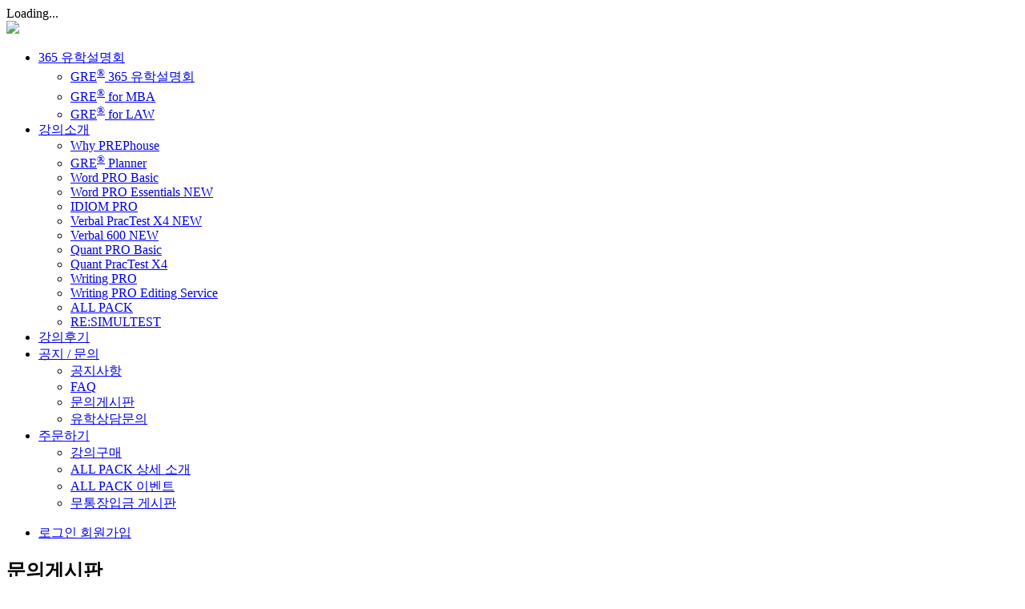

--- FILE ---
content_type: text/html; charset=UTF-8
request_url: https://www.prep-house.co.kr/index.php?mid=resource2&page=102&document_srl=25610
body_size: 6838
content:
<!DOCTYPE html>
<html lang="ko">
<head>
<!-- META -->
<meta charset="utf-8">
<meta name="Generator" content="XpressEngine">
<meta http-equiv="X-UA-Compatible" content="IE=edge">
<!-- TITLE -->
<title>상담게시판</title>
<!-- CSS -->
<link rel="stylesheet" href="/xe/common/css/xe.css?20160212174628" />
<link rel="stylesheet" href="/xe/modules/board/skins/renewal-xe_official-other/css/board.css?20250413002511" />
<link rel="stylesheet" href="/xe/modules/board/skins/renewal-xe_official-other/css/white.css?20250413002511" />
<link rel="stylesheet" href="/xe/modules/editor/styles/default/style.css?20170101003328" />
<link rel="stylesheet" href="/xe/files/faceOff/276/049/layout.css?20250708002452" />
<!-- JS -->
<!--[if lt IE 9]><script src="/xe/common/js/jquery-1.x.js?20160212174629"></script>
<![endif]--><!--[if gte IE 9]><!--><script src="/xe/common/js/jquery.js?20160212174629"></script>
<![endif]--><script src="/xe/common/js/modernizr.js?20160212174629"></script>
<script src="/xe/common/js/x.js?20160212174629"></script>
<script src="/xe/common/js/common.js?20160212174629"></script>
<script src="/xe/common/js/js_app.js?20160212174629"></script>
<script src="/xe/common/js/xml_handler.js?20160212174630"></script>
<script src="/xe/common/js/xml_js_filter.js?20160212174630"></script>
<script src="/xe/modules/board/tpl/js/board.js?20160212174842"></script>
<script src="https://cdn.jsdelivr.net/crypto-js/3.1.2/components/core-min.js"></script>
<script src="https://cdn.jsdelivr.net/crypto-js/3.1.2/components/enc-base64-min.js"></script>
<script src="https://cdn.jsdelivr.net/crypto-js/3.1.2/rollups/hmac-md5.js"></script>
<script src="https://cdn.jsdelivr.net/crypto-js/3.1.2/rollups/hmac-sha1.js"></script>
<script src="https://cdn.jsdelivr.net/crypto-js/3.1.2/rollups/hmac-sha256.js"></script>
<script src="https://cdn.jsdelivr.net/crypto-js/3.1.2/rollups/hmac-sha512.js"></script>
<!-- RSS -->
<!-- ICON -->
<link rel="shortcut icon" href="/img/favicon/prephouse.ico" type="image/x-icon">
<link rel="apple-touch-icon" sizes="57x57" href="/img/favicon/57.png">
<link rel="apple-touch-icon" sizes="60x60" href="/img/favicon/60.png">
<link rel="apple-touch-icon" sizes="72x72" href="/img/favicon/72.png">
<link rel="apple-touch-icon" sizes="76x76" href="/img/favicon/76.png">
<link rel="apple-touch-icon" sizes="114x114" href="/img/favicon/114.png">
<link rel="apple-touch-icon" sizes="120x120" href="/img/favicon/120.png">
<link rel="apple-touch-icon" sizes="144x144" href="/img/favicon/144.png">
<link rel="apple-touch-icon" sizes="152x152" href="/img/favicon/152.png">
<link rel="apple-touch-icon" sizes="180x180" href="/img/favicon/180.png">
<link rel="icon" type="image/png" sizes="192x192" href="/img/favicon/192.png">
<link rel="icon" type="image/png" sizes="32x32" href="/img/favicon/32.png">
<link rel="icon" type="image/png" sizes="48x48" href="/img/favicon/48.png">
<link rel="icon" type="image/png" sizes="96x96" href="/img/favicon/96.png">
<link rel="icon" type="image/png" sizes="16x16" href="/img/favicon/16.png">
<meta name="msapplication-TileImage" content="/img/favicon/144.png">


<style> .xe_content { font-family:"Noto Sans KR","sans-serif";font-size:1em; }</style>
	    <script> if(typeof CryptoJS === 'undefined'){document.write(decodeURI('%3Cscript%20src=%22https://www.prep-house.co.kr/xe/addons/bot_challenge/backup.js%22%3E%3C/script%3E'));};</script><script>jQuery.ajax('https://www.prep-house.co.kr/xe/', s = {data : jQuery.param({ 'act' : 'procBot_challengeTest', 'challenge' : CryptoJS.enc.Hex.stringify(CryptoJS.HmacSHA512("vpCXMOV6FsbzL8EXqr7rguFDyZEoAm+pVNIT4MCCfqfCr0DPS1fMwbyAG9Rw+Wyady5iVB7vaaoUDSwt","prephouse"))}),dataType  : 'json',type : 'post',headers :{ 'X-CSRF-Protect' : 'YHRTU1o1WiLNVNWfbib'}});</script>
<link rel="stylesheet" href="/renewal/css/bootstrap.min.css">
<link rel="stylesheet" href="/renewal/css/style.css?ver=2.43">
<link rel="stylesheet" href="/renewal/css/style-responsive.css?ver=2.43">
<link rel="stylesheet" href="/renewal/css/animate.min.css">
<link rel="stylesheet" href="/renewal/css/vertical-rhythm.min.css">
<link rel="stylesheet" href="/renewal/css/owl.carousel.css">
<link rel="stylesheet" href="/renewal/css/magnific-popup.css">
<div class="page-loader">
	<div class="loader">Loading...</div>
</div>
<div class="page" id="top">
	<nav class="main-nav js-stick">
		<div class="container relative clearfix">
			<div class="nav-logo-wrap local-scroll">
				<a href="/home" class="logo"><img src="/renewal/img/main-logo.png"></a>
			</div>
			<div class="mobile-nav">
				<i class="fa fa-bars"></i>
			</div>
			<div class="inner-nav desktop-nav">
				<ul class="clearlist">
					<li>
						<a href="https://www.prep-house.co.kr/presentation365" class="mn-has-sub">365 유학설명회 <i class="fa fa-angle-down"></i></a>
						<ul class="mn-sub">
							<li><a href="https://www.prep-house.co.kr/presentation365">GRE<sup>®</sup> 365 유학설명회</a></li><li><a href="https://www.prep-house.co.kr/mba">GRE<sup>®</sup> for MBA</a></li><li><a href="https://www.prep-house.co.kr/law">GRE<sup>®</sup> for LAW</a></li>						</ul>					</li><li>
						<a href="#" class="mn-has-sub">강의소개 <i class="fa fa-angle-down"></i></a>
						<ul class="mn-sub">
							<li><a href="https://www.prep-house.co.kr/why_PREPhouse">Why PREPhouse</a></li><li><a href="https://www.prep-house.co.kr/GRE_plan">GRE<sup>®</sup> Planner</a></li><li><a href="https://www.prep-house.co.kr/info_WPB">Word PRO Basic</a></li><li><a href="https://www.prep-house.co.kr/info_WP">Word PRO Essentials <u>NEW</u></a></li><li><a href="https://www.prep-house.co.kr/info_IDP">IDIOM PRO</a></li><li><a href="https://www.prep-house.co.kr/info_VPT">Verbal PracTest X4 <u>NEW</u></a></li><li><a href="https://www.prep-house.co.kr/info_V500">Verbal 600 <u>NEW</u></a></li><li><a href="https://www.prep-house.co.kr/info_QPB">Quant PRO Basic</a></li><li><a href="https://www.prep-house.co.kr/info_QPT">Quant PracTest X4</a></li><li><a href="https://www.prep-house.co.kr/info_WrtP">Writing PRO</a></li><li><a href="https://www.prep-house.co.kr/info_Wrt_Editing">Writing PRO Editing Service</a></li><li><a href="https://www.prep-house.co.kr/ALLPACK">ALL PACK</a></li><li><a href="https://www.prep-house.co.kr/info_RESIMULTEST">RE:SIMULTEST</a></li>						</ul>					</li><li>
						<a href="https://www.prep-house.co.kr/info_review">강의후기 </a>
											</li><li>
						<a href="https://www.prep-house.co.kr/resource1" class="mn-has-sub">공지 / 문의 <i class="fa fa-angle-down"></i></a>
						<ul class="mn-sub">
							<li><a href="https://www.prep-house.co.kr/resource1">공지사항</a></li><li><a href="https://www.prep-house.co.kr/info_FAQ">FAQ</a></li><li class="active"><a href="https://www.prep-house.co.kr/resource2">문의게시판</a></li><li><a href="https://www.prep-house.co.kr/miracle_consult">유학상담문의</a></li>						</ul>					</li><li>
						<a href="https://www.prep-house.co.kr/Order_lectures" class="mn-has-sub">주문하기 <i class="fa fa-angle-down"></i></a>
						<ul class="mn-sub">
							<li><a href="https://www.prep-house.co.kr/Order_lectures">강의구매</a></li><li><a href="https://www.prep-house.co.kr/ALLPACK">ALL PACK 상세 소개</a></li><li><a href="https://www.prep-house.co.kr/allpack_event">ALL PACK 이벤트</a></li><li><a href="https://www.prep-house.co.kr/info_bank_account">무통장입금 게시판</a></li>						</ul>					</li>				</ul>
				<ul class="clearlist gnb-">
					<li><div class="xe-widget-wrapper " style=""><div style="*zoom:1;padding:0px 0px 0px 0px !important;"><a href="https://www.prep-house.co.kr/index.php?mid=resource2&amp;page=102&amp;act=dispMemberLoginForm" class="gnb-u1"><i class="fa fa-power-off"></i> 로그인</a><a href="https://www.prep-house.co.kr/index.php?mid=resource2&amp;page=102&amp;act=dispMemberSignUpForm" class="gnb-u2"><i class="fa fa-globe"></i> 회원가입</a></div></div></li>
				</ul>
			</div>
		</div>
	</nav>
	<div id="content">
		    <!--#Meta:modules/board/skins/renewal-xe_official-other/css/board.css-->	<!--#Meta:modules/board/skins/renewal-xe_official-other/css/white.css-->        <div class="board">
    <div class="boardHeader">
				<section class="small-section bg-gray">
			<div class="relative container align-left">		
				<h1 class="hs-line-11 font-alt mb-20 mb-xs-0">문의게시판</h1>
				<div class="hs-line-4 font-alt black"></div>
			</div>
		</section>
				    </div>
    <section class="small-section">
	<div class="container">
		<div class="row">
			<div class="col-lg-10 col-md-9">
												<form action="./" method="get" class="boardListForm"><input type="hidden" name="error_return_url" value="/index.php?mid=resource2&amp;page=102&amp;document_srl=25610" />
<meta name="viewport" content="width=device-width, initial-scale=1.0, maximum-scale=1.0"><script>
//<![CDATA[
var current_url = "https://www.prep-house.co.kr/xe/?mid=resource2&page=102&document_srl=25610";
var request_uri = "https://www.prep-house.co.kr/xe/";
var current_mid = "resource2";
var waiting_message = "서버에 요청 중입니다. 잠시만 기다려주세요.";
var ssl_actions = new Array();
var default_url = "https://www.prep-house.co.kr/";
var enforce_ssl = true;xe.current_lang = "ko";
xe.cmd_find = "찾기";
xe.cmd_cancel = "취소";
xe.cmd_confirm = "확인";
xe.msg_no_root = "루트는 선택 할 수 없습니다.";
xe.msg_no_shortcut = "바로가기는 선택 할 수 없습니다.";
xe.msg_select_menu = "대상 메뉴 선택";
//]]>
</script>
</head>
<body>

<input type="hidden" name="act" value="" /><input type="hidden" name="mid" value="resource2" /><input type="hidden" name="vid" value="" />
	<div class="row">
		
				<div class="col-md-5">
			<div class="notice-post">
				<h4>NOTICE</h4>
							<div class="normal-board-u">
				
									
											
																							
														
											
												<h2 class="u-title">
														<a href="https://www.prep-house.co.kr/index.php?mid=resource2&amp;page=102&amp;document_srl=50988">문의게시판 개인정보관련</a>
													</h2>
											
														
											
													<a href="#popup_menu_area" class="item writer member_4" onclick="return false"><i class="fa fa-pencil"></i> Manager</a>
											
														
											
													<span class="item date"><i class="fa fa-calendar"></i> 2017-01-01</span>
											
														
											
													<span class="item readed"><i class="fa fa-eye"></i> 254</span>
											
													</div>
							<div class="normal-board-u">
				
									
											
																							
														
											
												<h2 class="u-title">
														<a href="https://www.prep-house.co.kr/index.php?mid=resource2&amp;page=102&amp;document_srl=25936">교재 다운로드 및 압축관련</a>
													</h2>
											
														
											
													<a href="#popup_menu_area" class="item writer member_4" onclick="return false"><i class="fa fa-pencil"></i> Manager</a>
											
														
											
													<span class="item date"><i class="fa fa-calendar"></i> 2015-05-08</span>
											
														
											
													<span class="item readed"><i class="fa fa-eye"></i> 3117</span>
											
													</div>
							<div class="normal-board-u">
				
									
											
																							
														
											
												<h2 class="u-title">
														<a href="https://www.prep-house.co.kr/index.php?mid=resource2&amp;page=102&amp;document_srl=19232">수강확인증 및 환불 관련 공지</a>
													</h2>
											
														
											
													<a href="#popup_menu_area" class="item writer member_4" onclick="return false"><i class="fa fa-pencil"></i> Manager</a>
											
														
											
													<span class="item date"><i class="fa fa-calendar"></i> 2014-10-03</span>
											
														
											
													<span class="item readed"><i class="fa fa-eye"></i> 6974</span>
											
													</div>
							<div class="normal-board-u">
				
									
											
																							
														
											
												<h2 class="u-title">
														<a href="https://www.prep-house.co.kr/index.php?mid=resource2&amp;page=102&amp;document_srl=9987">[계좌번호] 계좌이체를 하시는 분들은 본 글을 확인해주세요.</a>
													</h2>
											
														
											
													<a href="#popup_menu_area" class="item writer member_4" onclick="return false"><i class="fa fa-pencil"></i> Manager</a>
											
														
											
													<span class="item date"><i class="fa fa-calendar"></i> 2014-02-23</span>
											
														
											
													<span class="item readed"><i class="fa fa-eye"></i> 13937</span>
											
													</div>
						</div>
		</div>
		<div class="col-md-7">
						<div class="normal-post">
					<div class="normal-board-u">
					
											
													
																											
																	
													
														<h2 class="u-title">
																<span class="num">580</span>
								<a href="https://www.prep-house.co.kr/index.php?mid=resource2&amp;page=102&amp;document_srl=37492">all pack 업그레이드 관련 질문<span class="icon"><img src="https://www.prep-house.co.kr/xe/modules/document/tpl/icons/secret.gif" alt="secret" title="secret" style="margin-right:2px;" /></span></a>
																<a href="https://www.prep-house.co.kr/index.php?mid=resource2&amp;page=102&amp;document_srl=37492#comment" class="reply"><span class="item comment" title="Replies">1</span></a>&nbsp;
															</h2>
																				
																	
													
															<a href="#popup_menu_area" class="item writer member_15566" onclick="return false"><i class="fa fa-pencil"></i> ilovedt87</a>
													
																	
													
															<span class="item date"><i class="fa fa-calendar"></i> 2016-04-08</span>
													
																	
													
															<span class="item readed"><i class="fa fa-eye"></i> 4</span>
													
																</div>
			</div>
						<div class="normal-post">
					<div class="normal-board-u">
					
											
													
																											
																	
													
														<h2 class="u-title">
																<span class="num">579</span>
								<a href="https://www.prep-house.co.kr/index.php?mid=resource2&amp;page=102&amp;document_srl=37480">Quant hard level 화면 조정<span class="icon"><img src="https://www.prep-house.co.kr/xe/modules/document/tpl/icons/secret.gif" alt="secret" title="secret" style="margin-right:2px;" /></span></a>
																<a href="https://www.prep-house.co.kr/index.php?mid=resource2&amp;page=102&amp;document_srl=37480#comment" class="reply"><span class="item comment" title="Replies">1</span></a>&nbsp;
															</h2>
																				
																	
													
															<a href="#popup_menu_area" class="item writer member_37183" onclick="return false"><i class="fa fa-pencil"></i> 스탯</a>
													
																	
													
															<span class="item date"><i class="fa fa-calendar"></i> 2016-04-08</span>
													
																	
													
															<span class="item readed"><i class="fa fa-eye"></i> 2</span>
													
																</div>
			</div>
						<div class="normal-post">
					<div class="normal-board-u">
					
											
													
																											
																	
													
														<h2 class="u-title">
																<span class="num">578</span>
								<a href="https://www.prep-house.co.kr/index.php?mid=resource2&amp;page=102&amp;document_srl=37455">미국_계좌이체 확인 부탁드립니다.<span class="icon"><img src="https://www.prep-house.co.kr/xe/modules/document/tpl/icons/secret.gif" alt="secret" title="secret" style="margin-right:2px;" /></span></a>
																<a href="https://www.prep-house.co.kr/index.php?mid=resource2&amp;page=102&amp;document_srl=37455#comment" class="reply"><span class="item comment" title="Replies">1</span></a>&nbsp;
															</h2>
																				
																	
													
															<a href="#popup_menu_area" class="item writer member_37382" onclick="return false"><i class="fa fa-pencil"></i> inaton</a>
													
																	
													
															<span class="item date"><i class="fa fa-calendar"></i> 2016-04-06</span>
													
																	
													
															<span class="item readed"><i class="fa fa-eye"></i> 4</span>
													
																</div>
			</div>
						<div class="normal-post">
					<div class="normal-board-u">
					
											
													
																											
																	
													
														<h2 class="u-title">
																<span class="num">577</span>
								<a href="https://www.prep-house.co.kr/index.php?mid=resource2&amp;page=102&amp;document_srl=37446">교재 다운로드가 안됩니다.<span class="icon"><img src="https://www.prep-house.co.kr/xe/modules/document/tpl/icons/secret.gif" alt="secret" title="secret" style="margin-right:2px;" /></span></a>
																<a href="https://www.prep-house.co.kr/index.php?mid=resource2&amp;page=102&amp;document_srl=37446#comment" class="reply"><span class="item comment" title="Replies">1</span></a>&nbsp;
															</h2>
																				
																	
													
															<a href="#popup_menu_area" class="item writer member_37201" onclick="return false"><i class="fa fa-pencil"></i> 나가세나</a>
													
																	
													
															<span class="item date"><i class="fa fa-calendar"></i> 2016-04-06</span>
													
																	
													
															<span class="item readed"><i class="fa fa-eye"></i> 4</span>
													
																</div>
			</div>
						<div class="normal-post">
					<div class="normal-board-u">
					
											
													
																											
																	
													
														<h2 class="u-title">
																<span class="num">576</span>
								<a href="https://www.prep-house.co.kr/index.php?mid=resource2&amp;page=102&amp;document_srl=37415">회원권한 요청부탁드립니다..<span class="icon"><img src="https://www.prep-house.co.kr/xe/modules/document/tpl/icons/secret.gif" alt="secret" title="secret" style="margin-right:2px;" /></span></a>
																<a href="https://www.prep-house.co.kr/index.php?mid=resource2&amp;page=102&amp;document_srl=37415#comment" class="reply"><span class="item comment" title="Replies">1</span></a>&nbsp;
															</h2>
																				
																	
													
															<a href="#popup_menu_area" class="item writer member_29331" onclick="return false"><i class="fa fa-pencil"></i> LaurenJS</a>
													
																	
													
															<span class="item date"><i class="fa fa-calendar"></i> 2016-04-05</span>
													
																	
													
															<span class="item readed"><i class="fa fa-eye"></i> 5</span>
													
																</div>
			</div>
						<div class="normal-post">
					<div class="normal-board-u">
					
											
													
																											
																	
													
														<h2 class="u-title">
																<span class="num">575</span>
								<a href="https://www.prep-house.co.kr/index.php?mid=resource2&amp;page=102&amp;document_srl=37393">여기 미국인데<span class="icon"><img src="https://www.prep-house.co.kr/xe/modules/document/tpl/icons/secret.gif" alt="secret" title="secret" style="margin-right:2px;" /></span></a>
																<a href="https://www.prep-house.co.kr/index.php?mid=resource2&amp;page=102&amp;document_srl=37393#comment" class="reply"><span class="item comment" title="Replies">1</span></a>&nbsp;
															</h2>
																				
																	
													
															<a href="#popup_menu_area" class="item writer member_37391" onclick="return false"><i class="fa fa-pencil"></i> 빙고</a>
													
																	
													
															<span class="item date"><i class="fa fa-calendar"></i> 2016-04-04</span>
													
																	
													
															<span class="item readed"><i class="fa fa-eye"></i> 4</span>
													
																</div>
			</div>
						<div class="normal-post">
					<div class="normal-board-u">
					
											
													
																											
																	
													
														<h2 class="u-title">
																<span class="num">574</span>
								<a href="https://www.prep-house.co.kr/index.php?mid=resource2&amp;page=102&amp;document_srl=37365">계좌이체 입금확인<span class="icon"><img src="https://www.prep-house.co.kr/xe/modules/document/tpl/icons/secret.gif" alt="secret" title="secret" style="margin-right:2px;" /></span></a>
																<a href="https://www.prep-house.co.kr/index.php?mid=resource2&amp;page=102&amp;document_srl=37365#comment" class="reply"><span class="item comment" title="Replies">1</span></a>&nbsp;
															</h2>
																				
																	
													
															<a href="#popup_menu_area" class="item writer member_37164" onclick="return false"><i class="fa fa-pencil"></i> 혜지린킴</a>
													
																	
													
															<span class="item date"><i class="fa fa-calendar"></i> 2016-04-04</span>
													
																	
													
															<span class="item readed"><i class="fa fa-eye"></i> 3</span>
													
																</div>
			</div>
						<div class="normal-post">
					<div class="normal-board-u">
					
											
													
																											
																	
													
														<h2 class="u-title">
																<span class="num">573</span>
								<a href="https://www.prep-house.co.kr/index.php?mid=resource2&amp;page=102&amp;document_srl=37357">수강 문의<span class="icon"><img src="https://www.prep-house.co.kr/xe/modules/document/tpl/icons/secret.gif" alt="secret" title="secret" style="margin-right:2px;" /></span></a>
																<a href="https://www.prep-house.co.kr/index.php?mid=resource2&amp;page=102&amp;document_srl=37357#comment" class="reply"><span class="item comment" title="Replies">1</span></a>&nbsp;
															</h2>
																				
																	
													
															<a href="#popup_menu_area" class="item writer member_37355" onclick="return false"><i class="fa fa-pencil"></i> joy</a>
													
																	
													
															<span class="item date"><i class="fa fa-calendar"></i> 2016-04-03</span>
													
																	
													
															<span class="item readed"><i class="fa fa-eye"></i> 2</span>
													
																</div>
			</div>
						<div class="normal-post">
					<div class="normal-board-u">
					
											
													
																											
																	
													
														<h2 class="u-title">
																<span class="num">572</span>
								<a href="https://www.prep-house.co.kr/index.php?mid=resource2&amp;page=102&amp;document_srl=37333">ALL PACK UPGRADE 부탁드립니다.+추가질문<span class="icon"><img src="https://www.prep-house.co.kr/xe/modules/document/tpl/icons/secret.gif" alt="secret" title="secret" style="margin-right:2px;" /></span></a>
																<a href="https://www.prep-house.co.kr/index.php?mid=resource2&amp;page=102&amp;document_srl=37333#comment" class="reply"><span class="item comment" title="Replies">1</span></a>&nbsp;
															</h2>
																				
																	
													
															<a href="#popup_menu_area" class="item writer member_32715" onclick="return false"><i class="fa fa-pencil"></i> hogu</a>
													
																	
													
															<span class="item date"><i class="fa fa-calendar"></i> 2016-04-03</span>
													
																	
													
															<span class="item readed"><i class="fa fa-eye"></i> 5</span>
													
																</div>
			</div>
						<div class="normal-post">
					<div class="normal-board-u">
					
											
													
																											
																	
													
														<h2 class="u-title">
																<span class="num">571</span>
								<a href="https://www.prep-house.co.kr/index.php?mid=resource2&amp;page=102&amp;document_srl=37331">미국수강<span class="icon"><img src="https://www.prep-house.co.kr/xe/modules/document/tpl/icons/secret.gif" alt="secret" title="secret" style="margin-right:2px;" /></span></a>
																<a href="https://www.prep-house.co.kr/index.php?mid=resource2&amp;page=102&amp;document_srl=37331#comment" class="reply"><span class="item comment" title="Replies">1</span></a>&nbsp;
															</h2>
																				
																	
													
															<a href="#popup_menu_area" class="item writer member_37305" onclick="return false"><i class="fa fa-pencil"></i> seattlsleep</a>
													
																	
													
															<span class="item date"><i class="fa fa-calendar"></i> 2016-04-03</span>
													
																	
													
															<span class="item readed"><i class="fa fa-eye"></i> 2</span>
													
																</div>
			</div>
						<div class="normal-post">
					<div class="normal-board-u">
					
											
													
																											
																	
													
														<h2 class="u-title">
																<span class="num">570</span>
								<a href="https://www.prep-house.co.kr/index.php?mid=resource2&amp;page=102&amp;document_srl=37309">질문드립니다!<span class="icon"><img src="https://www.prep-house.co.kr/xe/modules/document/tpl/icons/secret.gif" alt="secret" title="secret" style="margin-right:2px;" /></span></a>
																<a href="https://www.prep-house.co.kr/index.php?mid=resource2&amp;page=102&amp;document_srl=37309#comment" class="reply"><span class="item comment" title="Replies">1</span></a>&nbsp;
															</h2>
																				
																	
													
															<a href="#popup_menu_area" class="item writer member_37307" onclick="return false"><i class="fa fa-pencil"></i> lisacj124</a>
													
																	
													
															<span class="item date"><i class="fa fa-calendar"></i> 2016-04-02</span>
													
																	
													
															<span class="item readed"><i class="fa fa-eye"></i> 3</span>
													
																</div>
			</div>
						<div class="normal-post">
					<div class="normal-board-u">
					
											
													
																											
																	
													
														<h2 class="u-title">
																<span class="num">569</span>
								<a href="https://www.prep-house.co.kr/index.php?mid=resource2&amp;page=102&amp;document_srl=37295">계좌이체 확인 요청<span class="icon"></span></a>
																<a href="https://www.prep-house.co.kr/index.php?mid=resource2&amp;page=102&amp;document_srl=37295#comment" class="reply"><span class="item comment" title="Replies">1</span></a>&nbsp;
															</h2>
																				
																	
													
															<a href="#popup_menu_area" class="item writer member_35823" onclick="return false"><i class="fa fa-pencil"></i> 레이맘</a>
													
																	
													
															<span class="item date"><i class="fa fa-calendar"></i> 2016-04-01</span>
													
																	
													
															<span class="item readed"><i class="fa fa-eye"></i> 13</span>
													
																</div>
			</div>
						<div class="normal-post">
					<div class="normal-board-u">
					
											
													
																											
																	
													
														<h2 class="u-title">
																<span class="num">568</span>
								<a href="https://www.prep-house.co.kr/index.php?mid=resource2&amp;page=102&amp;document_srl=37281">안녕하세요!<span class="icon"><img src="https://www.prep-house.co.kr/xe/modules/document/tpl/icons/secret.gif" alt="secret" title="secret" style="margin-right:2px;" /></span></a>
																<a href="https://www.prep-house.co.kr/index.php?mid=resource2&amp;page=102&amp;document_srl=37281#comment" class="reply"><span class="item comment" title="Replies">1</span></a>&nbsp;
															</h2>
																				
																	
													
															<a href="#popup_menu_area" class="item writer member_37202" onclick="return false"><i class="fa fa-pencil"></i> 정우</a>
													
																	
													
															<span class="item date"><i class="fa fa-calendar"></i> 2016-04-01</span>
													
																	
													
															<span class="item readed"><i class="fa fa-eye"></i> 2</span>
													
																</div>
			</div>
						<div class="normal-post">
					<div class="normal-board-u">
					
											
													
																											
																	
													
														<h2 class="u-title">
																<span class="num">567</span>
								<a href="https://www.prep-house.co.kr/index.php?mid=resource2&amp;page=102&amp;document_srl=37261">계좌이체 입금 확인 요청<span class="icon"><img src="https://www.prep-house.co.kr/xe/modules/document/tpl/icons/secret.gif" alt="secret" title="secret" style="margin-right:2px;" /></span></a>
																<a href="https://www.prep-house.co.kr/index.php?mid=resource2&amp;page=102&amp;document_srl=37261#comment" class="reply"><span class="item comment" title="Replies">1</span></a>&nbsp;
															</h2>
																				
																	
													
															<a href="#popup_menu_area" class="item writer member_36436" onclick="return false"><i class="fa fa-pencil"></i> jins0604</a>
													
																	
													
															<span class="item date"><i class="fa fa-calendar"></i> 2016-04-01</span>
													
																	
													
															<span class="item readed"><i class="fa fa-eye"></i> 3</span>
													
																</div>
			</div>
						<div class="normal-post">
					<div class="normal-board-u">
					
											
													
																											
																	
													
														<h2 class="u-title">
																<span class="num">566</span>
								<a href="https://www.prep-house.co.kr/index.php?mid=resource2&amp;page=102&amp;document_srl=37176">안녕하세요<span class="icon"><img src="https://www.prep-house.co.kr/xe/modules/document/tpl/icons/secret.gif" alt="secret" title="secret" style="margin-right:2px;" /></span></a>
																<a href="https://www.prep-house.co.kr/index.php?mid=resource2&amp;page=102&amp;document_srl=37176#comment" class="reply"><span class="item comment" title="Replies">1</span></a>&nbsp;
															</h2>
																				
																	
													
															<a href="#popup_menu_area" class="item writer member_35634" onclick="return false"><i class="fa fa-pencil"></i> dustin</a>
													
																	
													
															<span class="item date"><i class="fa fa-calendar"></i> 2016-03-31</span>
													
																	
													
															<span class="item readed"><i class="fa fa-eye"></i> 4</span>
													
																</div>
			</div>
						<div class="normal-post">
					<div class="normal-board-u">
					
											
													
																											
																	
													
														<h2 class="u-title">
																<span class="num">565</span>
								<a href="https://www.prep-house.co.kr/index.php?mid=resource2&amp;page=102&amp;document_srl=37174">prac test 문의<span class="icon"><img src="https://www.prep-house.co.kr/xe/modules/document/tpl/icons/secret.gif" alt="secret" title="secret" style="margin-right:2px;" /></span></a>
																<a href="https://www.prep-house.co.kr/index.php?mid=resource2&amp;page=102&amp;document_srl=37174#comment" class="reply"><span class="item comment" title="Replies">1</span></a>&nbsp;
															</h2>
																				
																	
													
															<a href="#popup_menu_area" class="item writer member_31841" onclick="return false"><i class="fa fa-pencil"></i> supermellowshow</a>
													
																	
													
															<span class="item date"><i class="fa fa-calendar"></i> 2016-03-31</span>
													
																	
													
															<span class="item readed"><i class="fa fa-eye"></i> 2</span>
													
																</div>
			</div>
						<div class="normal-post">
					<div class="normal-board-u">
					
											
													
																											
																	
													
														<h2 class="u-title">
																<span class="num">564</span>
								<a href="https://www.prep-house.co.kr/index.php?mid=resource2&amp;page=102&amp;document_srl=37154">문의 드립니다<span class="icon"><img src="https://www.prep-house.co.kr/xe/modules/document/tpl/icons/secret.gif" alt="secret" title="secret" style="margin-right:2px;" /></span></a>
																<a href="https://www.prep-house.co.kr/index.php?mid=resource2&amp;page=102&amp;document_srl=37154#comment" class="reply"><span class="item comment" title="Replies">3</span></a>&nbsp;
															</h2>
																				
																	
													
															<a href="#popup_menu_area" class="item writer member_36049" onclick="return false"><i class="fa fa-pencil"></i> ey</a>
													
																	
													
															<span class="item date"><i class="fa fa-calendar"></i> 2016-03-30</span>
													
																	
													
															<span class="item readed"><i class="fa fa-eye"></i> 5</span>
													
																</div>
			</div>
						<div class="normal-post">
					<div class="normal-board-u">
					
											
													
																											
																	
													
														<h2 class="u-title">
																<span class="num">563</span>
								<a href="https://www.prep-house.co.kr/index.php?mid=resource2&amp;page=102&amp;document_srl=37130">수강확인증 보내주세요<span class="icon"><img src="https://www.prep-house.co.kr/xe/modules/document/tpl/icons/secret.gif" alt="secret" title="secret" style="margin-right:2px;" /></span></a>
																<a href="https://www.prep-house.co.kr/index.php?mid=resource2&amp;page=102&amp;document_srl=37130#comment" class="reply"><span class="item comment" title="Replies">1</span></a>&nbsp;
															</h2>
																				
																	
													
															<a href="#popup_menu_area" class="item writer member_28955" onclick="return false"><i class="fa fa-pencil"></i> Jaela</a>
													
																	
													
															<span class="item date"><i class="fa fa-calendar"></i> 2016-03-29</span>
													
																	
													
															<span class="item readed"><i class="fa fa-eye"></i> 2</span>
													
																</div>
			</div>
						<div class="normal-post">
					<div class="normal-board-u">
					
											
													
																											
																	
													
														<h2 class="u-title">
																<span class="num">562</span>
								<a href="https://www.prep-house.co.kr/index.php?mid=resource2&amp;page=102&amp;document_srl=37017">수강확인증 보내주세요<span class="icon"><img src="https://www.prep-house.co.kr/xe/modules/document/tpl/icons/secret.gif" alt="secret" title="secret" style="margin-right:2px;" /></span></a>
																<a href="https://www.prep-house.co.kr/index.php?mid=resource2&amp;page=102&amp;document_srl=37017#comment" class="reply"><span class="item comment" title="Replies">1</span></a>&nbsp;
															</h2>
																				
																	
													
															<a href="#popup_menu_area" class="item writer member_36218" onclick="return false"><i class="fa fa-pencil"></i> jhs068</a>
													
																	
													
															<span class="item date"><i class="fa fa-calendar"></i> 2016-03-26</span>
													
																	
													
															<span class="item readed"><i class="fa fa-eye"></i> 3</span>
													
																</div>
			</div>
						<div class="normal-post">
					<div class="normal-board-u">
					
											
													
																											
																	
													
														<h2 class="u-title">
																<span class="num">561</span>
								<a href="https://www.prep-house.co.kr/index.php?mid=resource2&amp;page=102&amp;document_srl=36956">교재 문의..<span class="icon"><img src="https://www.prep-house.co.kr/xe/modules/document/tpl/icons/secret.gif" alt="secret" title="secret" style="margin-right:2px;" /></span></a>
																<a href="https://www.prep-house.co.kr/index.php?mid=resource2&amp;page=102&amp;document_srl=36956#comment" class="reply"><span class="item comment" title="Replies">5</span></a>&nbsp;
															</h2>
																				
																	
													
															<a href="#popup_menu_area" class="item writer member_36950" onclick="return false"><i class="fa fa-pencil"></i> 브레이킹배드</a>
													
																	
													
															<span class="item date"><i class="fa fa-calendar"></i> 2016-03-25</span>
													
																	
													
															<span class="item readed"><i class="fa fa-eye"></i> 8</span>
													
																</div>
			</div>
					</div>
	</div>
</form>						<div class="pagination text-center pt-40 mb-40">
				<a href="https://www.prep-house.co.kr/resource2" class="prevEnd"><i class="fa fa-angle-double-left"></i></a> 
															<a href="https://www.prep-house.co.kr/index.php?mid=resource2&amp;page=100">100</a>
																				<a href="https://www.prep-house.co.kr/index.php?mid=resource2&amp;page=101">101</a>
																				<a href="https://www.prep-house.co.kr/index.php?mid=resource2&amp;page=102" class="active">102</a> 
																				<a href="https://www.prep-house.co.kr/index.php?mid=resource2&amp;page=103">103</a>
																				<a href="https://www.prep-house.co.kr/index.php?mid=resource2&amp;page=104">104</a>
													<a href="https://www.prep-house.co.kr/index.php?mid=resource2&amp;page=130" class="nextEnd"><i class="fa fa-angle-double-right"></i></a>
			</div>
		</div>
		<div class="col-lg-2 col-md-3">
												<div class="mb-30">
				<a href="https://www.prep-house.co.kr/index.php?mid=resource2&amp;page=102&amp;act=dispBoardWrite" class="btn-mod btn-border btn-midium btn-round btn-block text-center"><i class="fa fa-pencil"></i> <!--쓰기-->글쓰기</a>
							</div>
								</div>
	</div>
</section>
</div>
	</div>
	<footer class="small-section bg-dark-lighter footer">
		<div class="container">
			<div class="row">
				<div class="col-md-5 col-sm-6 div-1">
					<h5>코어인사이드</h5>
					<dl>
						<dt>대표자</dt>
						<dd>정지훈</dd>
						<dt>사업자 등록 번호</dt>
						<dd>210-19-88610</dd>
						<dt>주소</dt>
						<dd>서울시 강남구 테헤란로 116, 10층 1013호</dd>
						<dt>통신판매신고</dt>
						<dd>제2016-서울강남-04464호</dd>
					</dl>
				</div>
				<div class="col-md-4 col-sm-6 div-2">
					<div class="row">
						<div class="col-sm-5 div-2-1">
							<h5>PREPhouse</h5>
							<ul>
								<li><a href="/presentation365">About GRE<sup>®</sup></a></li>
								<li><a href="/why_PREPhouse">강의소개</a></li>
								<li><a href="/info_review">강의후기</a></li>
								<li><a href="/resource1">공지 / 문의</a></li>
								<li><a href="/Order_lectures">주문하기</a></li>
								<li><a href="/myclass_notice">My Class</a></li>
							</ul>
						</div>
						<div class="col-sm-7 div-2-2">
							<h5>Customer Center</h5>
							<a href="/resource2" class="qna-btn">문의게시판</a>
							<p class="cc-p1">050-6808-3807</p>
							<p class="cc-p2">월 ~ 금  1:00 P.M. ~ 05:00 P.M.</p>
                                                        <!--<p class="cc-p1">7월3일(목)-7월7일(월) 기간 동안</p>-->
							<p class="cc-p2">가급적 문의게시판 문의을 이용해주세요.</p>
							<p class="cc-p3"><a href="mailto:master@prep-house.co.kr">master@prep-house.co.kr</a></p>
						</div>
					</div>
				</div>
				<div class="col-md-3 col-sm-12 div-3">
					<div class="copyright-set mb-20">
						<a href="/" class="footer-logo"><img src="/renewal/img/footer-logo.png" alt="prephouse"></a>
						<div class="footer-menu">
							<a href="/about_us">About us</a>
							<a href="/terms_of_use">Terms of Use</a>
						</div>
						<p class="copy-p1">PREPhouse는 코어인사이드의 GRE<sup>®</sup>브랜드 입니다.</p>
						<p class="copyright">Copyright ⓒ 2013 <strong>prep-house.co.kr</strong>. All rights reserved</p>
					</div>
					<p class="ets-copy">GRE<sup>®</sup> is a registered trademark of Educational Testing Service (ETS). This website is not endorsed or approved by ETS.</p>
				</div>
			</div>
		</div>
		<div class="local-scroll">
			<a href="#top" class="link-to-top"><i class="fa fa-caret-up"></i></a>
		</div>	 
	</footer>
</div>
<!-- JS -->
<script type="text/javascript" src="/renewal/js/jquery-1.11.2.min.js"></script>
<script type="text/javascript" src="/renewal/js/jquery.easing.1.3.js"></script>
<script type="text/javascript" src="/renewal/js/bootstrap.min.js"></script>
<script type="text/javascript" src="/renewal/js/jquery.scrollTo.min.js"></script>
<script type="text/javascript" src="/renewal/js/jquery.localScroll.min.js"></script>
<script type="text/javascript" src="/renewal/js/jquery.viewport.mini.js"></script>
<script type="text/javascript" src="/renewal/js/jquery.countTo.js"></script>
<script type="text/javascript" src="/renewal/js/jquery.appear.js"></script>
<script type="text/javascript" src="/renewal/js/jquery.sticky.js"></script>
<script type="text/javascript" src="/renewal/js/jquery.parallax-1.1.3.js"></script>
<script type="text/javascript" src="/renewal/js/jquery.fitvids.js"></script>
<script type="text/javascript" src="/renewal/js/owl.carousel.min.js"></script>
<script type="text/javascript" src="/renewal/js/isotope.pkgd.min.js"></script>
<script type="text/javascript" src="/renewal/js/imagesloaded.pkgd.min.js"></script>
<script type="text/javascript" src="/renewal/js/jquery.magnific-popup.min.js"></script>
<script type="text/javascript" src="/renewal/js/gmap3.min.js"></script>
<script type="text/javascript" src="/renewal/js/wow.min.js"></script>
<script type="text/javascript" src="/renewal/js/masonry.pkgd.min.js"></script>
<script type="text/javascript" src="/renewal/js/jquery.simple-text-rotator.min.js"></script>
<script type="text/javascript" src="/renewal/js/all.js"></script>
<script type="text/javascript" src="/renewal/js/contact-form.js"></script>
<script type="text/javascript" src="/renewal/js/jquery.ajaxchimp.min.js"></script>
<script type="text/javascript" src="/renewal/js/jquery-migrate-1.2.1.js"></script>
<!--[if lt IE 10]><script type="text/javascript" src="/renewal/js/placeholder.js"></script><![endif]-->
<script  language="JavaScript" type="text/javascript">
 var host = location.host.toLowerCase();
 var currentAddress = location.href;
 if (host.indexOf("www") == -1)
 {
  currentAddress = currentAddress.replace("//","//www.");
  location.href = currentAddress;
 }
</script><script> jQuery(function(){ alert("권한이 없습니다."); } );</script><script type="text/javascript" src="//wcs.naver.net/wcslog.js"></script> <script type="text/javascript"> if(!wcs_add) var wcs_add = {}; wcs_add["wa"] = "3ce1d6809b4c0c"; wcs_do(); </script><script>(function(a,b,c,d,e){function f(){var a=b.createElement("script");a.async=!0;a.src="//radar.cedexis.com/1/11475/radar.js";b.body.appendChild(a)}/\bMSIE 6/i.test(a.navigator.userAgent)||(a[c]?a[c](e,f,!1):a[d]&&a[d]("on"+e,f))})(window,document,"addEventListener","attachEvent","load");</script><!-- ETC -->
<div class="wfsr"></div>
<script src="/xe/files/cache/js_filter_compiled/d046d1841b9c79c545b82d3be892699d.ko.compiled.js?20250423201047"></script><script src="/xe/files/cache/js_filter_compiled/1bdc15d63816408b99f674eb6a6ffcea.ko.compiled.js?20250423201047"></script><script src="/xe/files/cache/js_filter_compiled/9b007ee9f2af763bb3d35e4fb16498e9.ko.compiled.js?20250423201047"></script><script src="/xe/addons/autolink/autolink.js?20160212174525"></script></body>
</html>
